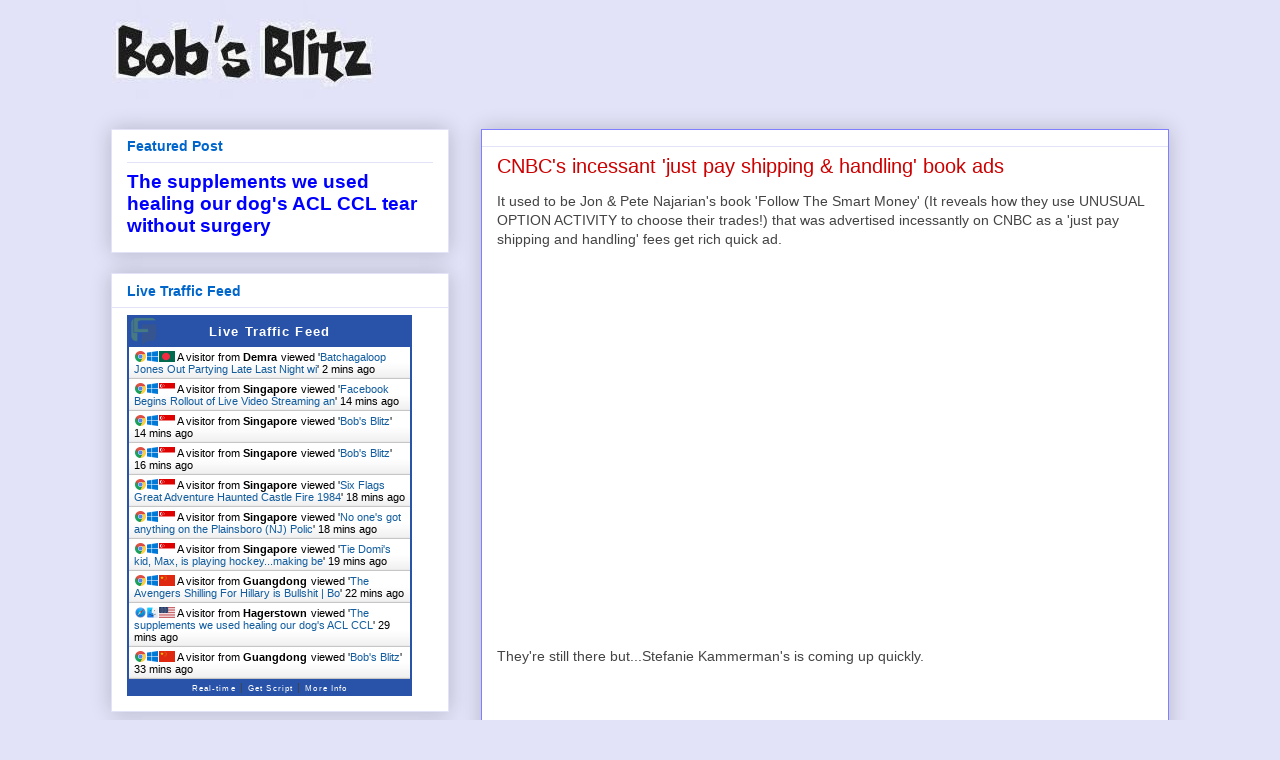

--- FILE ---
content_type: application/javascript
request_url: https://livetrafficfeed.com/static/v5/jquery.js?ranid=SG55x5aCpNwwkv9UwEQfMUmEvQAyWK4hrj7WhYThIdYyOZSnba&cookie_id=&link=https%3A%2F%2Fwww.bobsblitz.com%2F2019%2F07%2Fcnbcs-incessant-just-pay-shipping.html&clientwidth=1280&clientheight=720&num=10&title=CNBC%27s%20incessant%20%27just%20pay%20shipping%20%26%20handling%27%20bo&referrer=&timezone=America%2FNew_York&root=0
body_size: 977
content:
var LTF_FEED_SG55x5aCpNwwkv9UwEQfMUmEvQAyWK4hrj7WhYThIdYyOZSnba = {"a":0,"b":1768999723,"c":0,"d":0,"e":1,"f":0,"g":2,"h":0,"i":"javascript:void(0);","j":0,"k":"US","l":[{"id":1211909243,"a":"https:\/\/www.bobsblitz.com\/2012\/01\/batchagaloop-jones-out-partying-late_21.html","b":"Batchagaloop Jones Out Partying Late Last Night wi","c":"Demra","d":"bd","e":"CH","f":"browser","g":"WIN","h":"1768999567"},{"id":1211904679,"a":"https:\/\/www.bobsblitz.com\/2015\/12\/facebook-begins-rollout-of-live-video.html","b":"Facebook Begins Rollout of Live Video Streaming an","c":"Singapore","d":"sg","e":"CH","f":"browser","g":"WIN","h":"1768998836"},{"id":1211904637,"a":"https:\/\/www.bobsblitz.com\/2015\/06\/the-confederate-flag-is-going-nowhere.html","b":"Bob's Blitz","c":"Singapore","d":"sg","e":"CH","f":"browser","g":"WIN","h":"1768998828"},{"id":1211903941,"a":"https:\/\/www.bobsblitz.com\/2013\/12\/mets-announce-mike-francesa-bobblehead.html","b":"Bob's Blitz","c":"Singapore","d":"sg","e":"CH","f":"browser","g":"WIN","h":"1768998719"},{"id":1211903038,"a":"https:\/\/www.bobsblitz.com\/2018\/08\/six-flags-great-adventure-haunted.html","b":"Six Flags Great Adventure Haunted Castle Fire 1984","c":"Singapore","d":"sg","e":"CH","f":"browser","g":"WIN","h":"1768998600"},{"id":1211902950,"a":"https:\/\/www.bobsblitz.com\/2016\/05\/no-ones-got-anything-on-plainsboro-nj.html","b":"No one's got anything on the Plainsboro (NJ) Polic","c":"Singapore","d":"sg","e":"CH","f":"browser","g":"WIN","h":"1768998586"},{"id":1211902937,"a":"https:\/\/www.bobsblitz.com\/2013\/05\/tie-domis-kid-max-is-playing.html","b":"Tie Domi's kid, Max, is playing hockey...making be","c":"Singapore","d":"sg","e":"CH","f":"browser","g":"WIN","h":"1768998585"},{"id":1211901818,"a":"https:\/\/www.bobsblitz.com\/2016\/09\/the-avengers-shilling-for-hillary-is.html?template=3hs28j","b":"The Avengers Shilling For Hillary is Bullshit | Bo","c":"Guangdong","d":"cn","e":"CH","f":"browser","g":"WIN","h":"1768998398"},{"id":1211899286,"a":"https:\/\/www.bobsblitz.com\/2019\/01\/the-supplements-we-used-trying-to-heal.html","b":"The supplements we used healing our dog's ACL CCL","c":"Hagerstown","d":"us","e":"SF","f":"browser","g":"MAC","h":"1768997959"},{"id":1211897772,"a":"https:\/\/www.bobsblitz.com\/2017\/05\/worlds-fastest-7-11-data-entry-guy.html","b":"Bob's Blitz","c":"Guangdong","d":"cn","e":"CH","f":"browser","g":"WIN","h":"1768997703"}],"m":0,"o":6000,"p":"8484b32afb84c50f758d317553097bb4"};